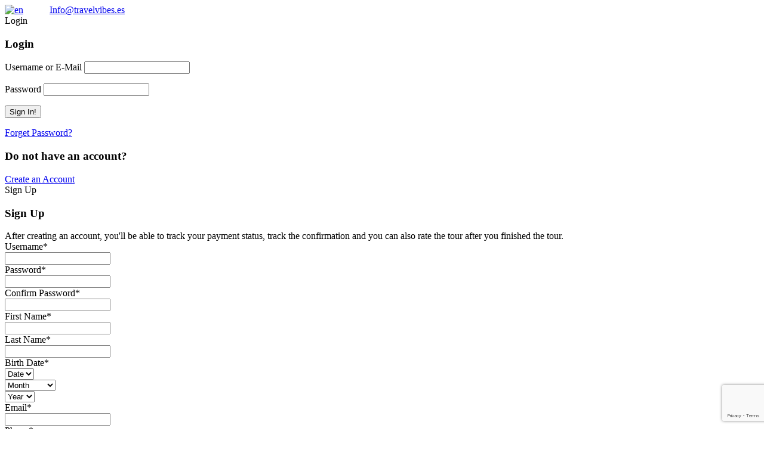

--- FILE ---
content_type: text/html; charset=utf-8
request_url: https://www.google.com/recaptcha/api2/anchor?ar=1&k=6Leq1ssqAAAAACVO1oxWR8DHLOEgVoxDaXhgAiDB&co=aHR0cHM6Ly90cmF2ZWx2aWJlcy5lczo0NDM.&hl=en&v=PoyoqOPhxBO7pBk68S4YbpHZ&size=invisible&anchor-ms=20000&execute-ms=30000&cb=226ujcz6hqv9
body_size: 48621
content:
<!DOCTYPE HTML><html dir="ltr" lang="en"><head><meta http-equiv="Content-Type" content="text/html; charset=UTF-8">
<meta http-equiv="X-UA-Compatible" content="IE=edge">
<title>reCAPTCHA</title>
<style type="text/css">
/* cyrillic-ext */
@font-face {
  font-family: 'Roboto';
  font-style: normal;
  font-weight: 400;
  font-stretch: 100%;
  src: url(//fonts.gstatic.com/s/roboto/v48/KFO7CnqEu92Fr1ME7kSn66aGLdTylUAMa3GUBHMdazTgWw.woff2) format('woff2');
  unicode-range: U+0460-052F, U+1C80-1C8A, U+20B4, U+2DE0-2DFF, U+A640-A69F, U+FE2E-FE2F;
}
/* cyrillic */
@font-face {
  font-family: 'Roboto';
  font-style: normal;
  font-weight: 400;
  font-stretch: 100%;
  src: url(//fonts.gstatic.com/s/roboto/v48/KFO7CnqEu92Fr1ME7kSn66aGLdTylUAMa3iUBHMdazTgWw.woff2) format('woff2');
  unicode-range: U+0301, U+0400-045F, U+0490-0491, U+04B0-04B1, U+2116;
}
/* greek-ext */
@font-face {
  font-family: 'Roboto';
  font-style: normal;
  font-weight: 400;
  font-stretch: 100%;
  src: url(//fonts.gstatic.com/s/roboto/v48/KFO7CnqEu92Fr1ME7kSn66aGLdTylUAMa3CUBHMdazTgWw.woff2) format('woff2');
  unicode-range: U+1F00-1FFF;
}
/* greek */
@font-face {
  font-family: 'Roboto';
  font-style: normal;
  font-weight: 400;
  font-stretch: 100%;
  src: url(//fonts.gstatic.com/s/roboto/v48/KFO7CnqEu92Fr1ME7kSn66aGLdTylUAMa3-UBHMdazTgWw.woff2) format('woff2');
  unicode-range: U+0370-0377, U+037A-037F, U+0384-038A, U+038C, U+038E-03A1, U+03A3-03FF;
}
/* math */
@font-face {
  font-family: 'Roboto';
  font-style: normal;
  font-weight: 400;
  font-stretch: 100%;
  src: url(//fonts.gstatic.com/s/roboto/v48/KFO7CnqEu92Fr1ME7kSn66aGLdTylUAMawCUBHMdazTgWw.woff2) format('woff2');
  unicode-range: U+0302-0303, U+0305, U+0307-0308, U+0310, U+0312, U+0315, U+031A, U+0326-0327, U+032C, U+032F-0330, U+0332-0333, U+0338, U+033A, U+0346, U+034D, U+0391-03A1, U+03A3-03A9, U+03B1-03C9, U+03D1, U+03D5-03D6, U+03F0-03F1, U+03F4-03F5, U+2016-2017, U+2034-2038, U+203C, U+2040, U+2043, U+2047, U+2050, U+2057, U+205F, U+2070-2071, U+2074-208E, U+2090-209C, U+20D0-20DC, U+20E1, U+20E5-20EF, U+2100-2112, U+2114-2115, U+2117-2121, U+2123-214F, U+2190, U+2192, U+2194-21AE, U+21B0-21E5, U+21F1-21F2, U+21F4-2211, U+2213-2214, U+2216-22FF, U+2308-230B, U+2310, U+2319, U+231C-2321, U+2336-237A, U+237C, U+2395, U+239B-23B7, U+23D0, U+23DC-23E1, U+2474-2475, U+25AF, U+25B3, U+25B7, U+25BD, U+25C1, U+25CA, U+25CC, U+25FB, U+266D-266F, U+27C0-27FF, U+2900-2AFF, U+2B0E-2B11, U+2B30-2B4C, U+2BFE, U+3030, U+FF5B, U+FF5D, U+1D400-1D7FF, U+1EE00-1EEFF;
}
/* symbols */
@font-face {
  font-family: 'Roboto';
  font-style: normal;
  font-weight: 400;
  font-stretch: 100%;
  src: url(//fonts.gstatic.com/s/roboto/v48/KFO7CnqEu92Fr1ME7kSn66aGLdTylUAMaxKUBHMdazTgWw.woff2) format('woff2');
  unicode-range: U+0001-000C, U+000E-001F, U+007F-009F, U+20DD-20E0, U+20E2-20E4, U+2150-218F, U+2190, U+2192, U+2194-2199, U+21AF, U+21E6-21F0, U+21F3, U+2218-2219, U+2299, U+22C4-22C6, U+2300-243F, U+2440-244A, U+2460-24FF, U+25A0-27BF, U+2800-28FF, U+2921-2922, U+2981, U+29BF, U+29EB, U+2B00-2BFF, U+4DC0-4DFF, U+FFF9-FFFB, U+10140-1018E, U+10190-1019C, U+101A0, U+101D0-101FD, U+102E0-102FB, U+10E60-10E7E, U+1D2C0-1D2D3, U+1D2E0-1D37F, U+1F000-1F0FF, U+1F100-1F1AD, U+1F1E6-1F1FF, U+1F30D-1F30F, U+1F315, U+1F31C, U+1F31E, U+1F320-1F32C, U+1F336, U+1F378, U+1F37D, U+1F382, U+1F393-1F39F, U+1F3A7-1F3A8, U+1F3AC-1F3AF, U+1F3C2, U+1F3C4-1F3C6, U+1F3CA-1F3CE, U+1F3D4-1F3E0, U+1F3ED, U+1F3F1-1F3F3, U+1F3F5-1F3F7, U+1F408, U+1F415, U+1F41F, U+1F426, U+1F43F, U+1F441-1F442, U+1F444, U+1F446-1F449, U+1F44C-1F44E, U+1F453, U+1F46A, U+1F47D, U+1F4A3, U+1F4B0, U+1F4B3, U+1F4B9, U+1F4BB, U+1F4BF, U+1F4C8-1F4CB, U+1F4D6, U+1F4DA, U+1F4DF, U+1F4E3-1F4E6, U+1F4EA-1F4ED, U+1F4F7, U+1F4F9-1F4FB, U+1F4FD-1F4FE, U+1F503, U+1F507-1F50B, U+1F50D, U+1F512-1F513, U+1F53E-1F54A, U+1F54F-1F5FA, U+1F610, U+1F650-1F67F, U+1F687, U+1F68D, U+1F691, U+1F694, U+1F698, U+1F6AD, U+1F6B2, U+1F6B9-1F6BA, U+1F6BC, U+1F6C6-1F6CF, U+1F6D3-1F6D7, U+1F6E0-1F6EA, U+1F6F0-1F6F3, U+1F6F7-1F6FC, U+1F700-1F7FF, U+1F800-1F80B, U+1F810-1F847, U+1F850-1F859, U+1F860-1F887, U+1F890-1F8AD, U+1F8B0-1F8BB, U+1F8C0-1F8C1, U+1F900-1F90B, U+1F93B, U+1F946, U+1F984, U+1F996, U+1F9E9, U+1FA00-1FA6F, U+1FA70-1FA7C, U+1FA80-1FA89, U+1FA8F-1FAC6, U+1FACE-1FADC, U+1FADF-1FAE9, U+1FAF0-1FAF8, U+1FB00-1FBFF;
}
/* vietnamese */
@font-face {
  font-family: 'Roboto';
  font-style: normal;
  font-weight: 400;
  font-stretch: 100%;
  src: url(//fonts.gstatic.com/s/roboto/v48/KFO7CnqEu92Fr1ME7kSn66aGLdTylUAMa3OUBHMdazTgWw.woff2) format('woff2');
  unicode-range: U+0102-0103, U+0110-0111, U+0128-0129, U+0168-0169, U+01A0-01A1, U+01AF-01B0, U+0300-0301, U+0303-0304, U+0308-0309, U+0323, U+0329, U+1EA0-1EF9, U+20AB;
}
/* latin-ext */
@font-face {
  font-family: 'Roboto';
  font-style: normal;
  font-weight: 400;
  font-stretch: 100%;
  src: url(//fonts.gstatic.com/s/roboto/v48/KFO7CnqEu92Fr1ME7kSn66aGLdTylUAMa3KUBHMdazTgWw.woff2) format('woff2');
  unicode-range: U+0100-02BA, U+02BD-02C5, U+02C7-02CC, U+02CE-02D7, U+02DD-02FF, U+0304, U+0308, U+0329, U+1D00-1DBF, U+1E00-1E9F, U+1EF2-1EFF, U+2020, U+20A0-20AB, U+20AD-20C0, U+2113, U+2C60-2C7F, U+A720-A7FF;
}
/* latin */
@font-face {
  font-family: 'Roboto';
  font-style: normal;
  font-weight: 400;
  font-stretch: 100%;
  src: url(//fonts.gstatic.com/s/roboto/v48/KFO7CnqEu92Fr1ME7kSn66aGLdTylUAMa3yUBHMdazQ.woff2) format('woff2');
  unicode-range: U+0000-00FF, U+0131, U+0152-0153, U+02BB-02BC, U+02C6, U+02DA, U+02DC, U+0304, U+0308, U+0329, U+2000-206F, U+20AC, U+2122, U+2191, U+2193, U+2212, U+2215, U+FEFF, U+FFFD;
}
/* cyrillic-ext */
@font-face {
  font-family: 'Roboto';
  font-style: normal;
  font-weight: 500;
  font-stretch: 100%;
  src: url(//fonts.gstatic.com/s/roboto/v48/KFO7CnqEu92Fr1ME7kSn66aGLdTylUAMa3GUBHMdazTgWw.woff2) format('woff2');
  unicode-range: U+0460-052F, U+1C80-1C8A, U+20B4, U+2DE0-2DFF, U+A640-A69F, U+FE2E-FE2F;
}
/* cyrillic */
@font-face {
  font-family: 'Roboto';
  font-style: normal;
  font-weight: 500;
  font-stretch: 100%;
  src: url(//fonts.gstatic.com/s/roboto/v48/KFO7CnqEu92Fr1ME7kSn66aGLdTylUAMa3iUBHMdazTgWw.woff2) format('woff2');
  unicode-range: U+0301, U+0400-045F, U+0490-0491, U+04B0-04B1, U+2116;
}
/* greek-ext */
@font-face {
  font-family: 'Roboto';
  font-style: normal;
  font-weight: 500;
  font-stretch: 100%;
  src: url(//fonts.gstatic.com/s/roboto/v48/KFO7CnqEu92Fr1ME7kSn66aGLdTylUAMa3CUBHMdazTgWw.woff2) format('woff2');
  unicode-range: U+1F00-1FFF;
}
/* greek */
@font-face {
  font-family: 'Roboto';
  font-style: normal;
  font-weight: 500;
  font-stretch: 100%;
  src: url(//fonts.gstatic.com/s/roboto/v48/KFO7CnqEu92Fr1ME7kSn66aGLdTylUAMa3-UBHMdazTgWw.woff2) format('woff2');
  unicode-range: U+0370-0377, U+037A-037F, U+0384-038A, U+038C, U+038E-03A1, U+03A3-03FF;
}
/* math */
@font-face {
  font-family: 'Roboto';
  font-style: normal;
  font-weight: 500;
  font-stretch: 100%;
  src: url(//fonts.gstatic.com/s/roboto/v48/KFO7CnqEu92Fr1ME7kSn66aGLdTylUAMawCUBHMdazTgWw.woff2) format('woff2');
  unicode-range: U+0302-0303, U+0305, U+0307-0308, U+0310, U+0312, U+0315, U+031A, U+0326-0327, U+032C, U+032F-0330, U+0332-0333, U+0338, U+033A, U+0346, U+034D, U+0391-03A1, U+03A3-03A9, U+03B1-03C9, U+03D1, U+03D5-03D6, U+03F0-03F1, U+03F4-03F5, U+2016-2017, U+2034-2038, U+203C, U+2040, U+2043, U+2047, U+2050, U+2057, U+205F, U+2070-2071, U+2074-208E, U+2090-209C, U+20D0-20DC, U+20E1, U+20E5-20EF, U+2100-2112, U+2114-2115, U+2117-2121, U+2123-214F, U+2190, U+2192, U+2194-21AE, U+21B0-21E5, U+21F1-21F2, U+21F4-2211, U+2213-2214, U+2216-22FF, U+2308-230B, U+2310, U+2319, U+231C-2321, U+2336-237A, U+237C, U+2395, U+239B-23B7, U+23D0, U+23DC-23E1, U+2474-2475, U+25AF, U+25B3, U+25B7, U+25BD, U+25C1, U+25CA, U+25CC, U+25FB, U+266D-266F, U+27C0-27FF, U+2900-2AFF, U+2B0E-2B11, U+2B30-2B4C, U+2BFE, U+3030, U+FF5B, U+FF5D, U+1D400-1D7FF, U+1EE00-1EEFF;
}
/* symbols */
@font-face {
  font-family: 'Roboto';
  font-style: normal;
  font-weight: 500;
  font-stretch: 100%;
  src: url(//fonts.gstatic.com/s/roboto/v48/KFO7CnqEu92Fr1ME7kSn66aGLdTylUAMaxKUBHMdazTgWw.woff2) format('woff2');
  unicode-range: U+0001-000C, U+000E-001F, U+007F-009F, U+20DD-20E0, U+20E2-20E4, U+2150-218F, U+2190, U+2192, U+2194-2199, U+21AF, U+21E6-21F0, U+21F3, U+2218-2219, U+2299, U+22C4-22C6, U+2300-243F, U+2440-244A, U+2460-24FF, U+25A0-27BF, U+2800-28FF, U+2921-2922, U+2981, U+29BF, U+29EB, U+2B00-2BFF, U+4DC0-4DFF, U+FFF9-FFFB, U+10140-1018E, U+10190-1019C, U+101A0, U+101D0-101FD, U+102E0-102FB, U+10E60-10E7E, U+1D2C0-1D2D3, U+1D2E0-1D37F, U+1F000-1F0FF, U+1F100-1F1AD, U+1F1E6-1F1FF, U+1F30D-1F30F, U+1F315, U+1F31C, U+1F31E, U+1F320-1F32C, U+1F336, U+1F378, U+1F37D, U+1F382, U+1F393-1F39F, U+1F3A7-1F3A8, U+1F3AC-1F3AF, U+1F3C2, U+1F3C4-1F3C6, U+1F3CA-1F3CE, U+1F3D4-1F3E0, U+1F3ED, U+1F3F1-1F3F3, U+1F3F5-1F3F7, U+1F408, U+1F415, U+1F41F, U+1F426, U+1F43F, U+1F441-1F442, U+1F444, U+1F446-1F449, U+1F44C-1F44E, U+1F453, U+1F46A, U+1F47D, U+1F4A3, U+1F4B0, U+1F4B3, U+1F4B9, U+1F4BB, U+1F4BF, U+1F4C8-1F4CB, U+1F4D6, U+1F4DA, U+1F4DF, U+1F4E3-1F4E6, U+1F4EA-1F4ED, U+1F4F7, U+1F4F9-1F4FB, U+1F4FD-1F4FE, U+1F503, U+1F507-1F50B, U+1F50D, U+1F512-1F513, U+1F53E-1F54A, U+1F54F-1F5FA, U+1F610, U+1F650-1F67F, U+1F687, U+1F68D, U+1F691, U+1F694, U+1F698, U+1F6AD, U+1F6B2, U+1F6B9-1F6BA, U+1F6BC, U+1F6C6-1F6CF, U+1F6D3-1F6D7, U+1F6E0-1F6EA, U+1F6F0-1F6F3, U+1F6F7-1F6FC, U+1F700-1F7FF, U+1F800-1F80B, U+1F810-1F847, U+1F850-1F859, U+1F860-1F887, U+1F890-1F8AD, U+1F8B0-1F8BB, U+1F8C0-1F8C1, U+1F900-1F90B, U+1F93B, U+1F946, U+1F984, U+1F996, U+1F9E9, U+1FA00-1FA6F, U+1FA70-1FA7C, U+1FA80-1FA89, U+1FA8F-1FAC6, U+1FACE-1FADC, U+1FADF-1FAE9, U+1FAF0-1FAF8, U+1FB00-1FBFF;
}
/* vietnamese */
@font-face {
  font-family: 'Roboto';
  font-style: normal;
  font-weight: 500;
  font-stretch: 100%;
  src: url(//fonts.gstatic.com/s/roboto/v48/KFO7CnqEu92Fr1ME7kSn66aGLdTylUAMa3OUBHMdazTgWw.woff2) format('woff2');
  unicode-range: U+0102-0103, U+0110-0111, U+0128-0129, U+0168-0169, U+01A0-01A1, U+01AF-01B0, U+0300-0301, U+0303-0304, U+0308-0309, U+0323, U+0329, U+1EA0-1EF9, U+20AB;
}
/* latin-ext */
@font-face {
  font-family: 'Roboto';
  font-style: normal;
  font-weight: 500;
  font-stretch: 100%;
  src: url(//fonts.gstatic.com/s/roboto/v48/KFO7CnqEu92Fr1ME7kSn66aGLdTylUAMa3KUBHMdazTgWw.woff2) format('woff2');
  unicode-range: U+0100-02BA, U+02BD-02C5, U+02C7-02CC, U+02CE-02D7, U+02DD-02FF, U+0304, U+0308, U+0329, U+1D00-1DBF, U+1E00-1E9F, U+1EF2-1EFF, U+2020, U+20A0-20AB, U+20AD-20C0, U+2113, U+2C60-2C7F, U+A720-A7FF;
}
/* latin */
@font-face {
  font-family: 'Roboto';
  font-style: normal;
  font-weight: 500;
  font-stretch: 100%;
  src: url(//fonts.gstatic.com/s/roboto/v48/KFO7CnqEu92Fr1ME7kSn66aGLdTylUAMa3yUBHMdazQ.woff2) format('woff2');
  unicode-range: U+0000-00FF, U+0131, U+0152-0153, U+02BB-02BC, U+02C6, U+02DA, U+02DC, U+0304, U+0308, U+0329, U+2000-206F, U+20AC, U+2122, U+2191, U+2193, U+2212, U+2215, U+FEFF, U+FFFD;
}
/* cyrillic-ext */
@font-face {
  font-family: 'Roboto';
  font-style: normal;
  font-weight: 900;
  font-stretch: 100%;
  src: url(//fonts.gstatic.com/s/roboto/v48/KFO7CnqEu92Fr1ME7kSn66aGLdTylUAMa3GUBHMdazTgWw.woff2) format('woff2');
  unicode-range: U+0460-052F, U+1C80-1C8A, U+20B4, U+2DE0-2DFF, U+A640-A69F, U+FE2E-FE2F;
}
/* cyrillic */
@font-face {
  font-family: 'Roboto';
  font-style: normal;
  font-weight: 900;
  font-stretch: 100%;
  src: url(//fonts.gstatic.com/s/roboto/v48/KFO7CnqEu92Fr1ME7kSn66aGLdTylUAMa3iUBHMdazTgWw.woff2) format('woff2');
  unicode-range: U+0301, U+0400-045F, U+0490-0491, U+04B0-04B1, U+2116;
}
/* greek-ext */
@font-face {
  font-family: 'Roboto';
  font-style: normal;
  font-weight: 900;
  font-stretch: 100%;
  src: url(//fonts.gstatic.com/s/roboto/v48/KFO7CnqEu92Fr1ME7kSn66aGLdTylUAMa3CUBHMdazTgWw.woff2) format('woff2');
  unicode-range: U+1F00-1FFF;
}
/* greek */
@font-face {
  font-family: 'Roboto';
  font-style: normal;
  font-weight: 900;
  font-stretch: 100%;
  src: url(//fonts.gstatic.com/s/roboto/v48/KFO7CnqEu92Fr1ME7kSn66aGLdTylUAMa3-UBHMdazTgWw.woff2) format('woff2');
  unicode-range: U+0370-0377, U+037A-037F, U+0384-038A, U+038C, U+038E-03A1, U+03A3-03FF;
}
/* math */
@font-face {
  font-family: 'Roboto';
  font-style: normal;
  font-weight: 900;
  font-stretch: 100%;
  src: url(//fonts.gstatic.com/s/roboto/v48/KFO7CnqEu92Fr1ME7kSn66aGLdTylUAMawCUBHMdazTgWw.woff2) format('woff2');
  unicode-range: U+0302-0303, U+0305, U+0307-0308, U+0310, U+0312, U+0315, U+031A, U+0326-0327, U+032C, U+032F-0330, U+0332-0333, U+0338, U+033A, U+0346, U+034D, U+0391-03A1, U+03A3-03A9, U+03B1-03C9, U+03D1, U+03D5-03D6, U+03F0-03F1, U+03F4-03F5, U+2016-2017, U+2034-2038, U+203C, U+2040, U+2043, U+2047, U+2050, U+2057, U+205F, U+2070-2071, U+2074-208E, U+2090-209C, U+20D0-20DC, U+20E1, U+20E5-20EF, U+2100-2112, U+2114-2115, U+2117-2121, U+2123-214F, U+2190, U+2192, U+2194-21AE, U+21B0-21E5, U+21F1-21F2, U+21F4-2211, U+2213-2214, U+2216-22FF, U+2308-230B, U+2310, U+2319, U+231C-2321, U+2336-237A, U+237C, U+2395, U+239B-23B7, U+23D0, U+23DC-23E1, U+2474-2475, U+25AF, U+25B3, U+25B7, U+25BD, U+25C1, U+25CA, U+25CC, U+25FB, U+266D-266F, U+27C0-27FF, U+2900-2AFF, U+2B0E-2B11, U+2B30-2B4C, U+2BFE, U+3030, U+FF5B, U+FF5D, U+1D400-1D7FF, U+1EE00-1EEFF;
}
/* symbols */
@font-face {
  font-family: 'Roboto';
  font-style: normal;
  font-weight: 900;
  font-stretch: 100%;
  src: url(//fonts.gstatic.com/s/roboto/v48/KFO7CnqEu92Fr1ME7kSn66aGLdTylUAMaxKUBHMdazTgWw.woff2) format('woff2');
  unicode-range: U+0001-000C, U+000E-001F, U+007F-009F, U+20DD-20E0, U+20E2-20E4, U+2150-218F, U+2190, U+2192, U+2194-2199, U+21AF, U+21E6-21F0, U+21F3, U+2218-2219, U+2299, U+22C4-22C6, U+2300-243F, U+2440-244A, U+2460-24FF, U+25A0-27BF, U+2800-28FF, U+2921-2922, U+2981, U+29BF, U+29EB, U+2B00-2BFF, U+4DC0-4DFF, U+FFF9-FFFB, U+10140-1018E, U+10190-1019C, U+101A0, U+101D0-101FD, U+102E0-102FB, U+10E60-10E7E, U+1D2C0-1D2D3, U+1D2E0-1D37F, U+1F000-1F0FF, U+1F100-1F1AD, U+1F1E6-1F1FF, U+1F30D-1F30F, U+1F315, U+1F31C, U+1F31E, U+1F320-1F32C, U+1F336, U+1F378, U+1F37D, U+1F382, U+1F393-1F39F, U+1F3A7-1F3A8, U+1F3AC-1F3AF, U+1F3C2, U+1F3C4-1F3C6, U+1F3CA-1F3CE, U+1F3D4-1F3E0, U+1F3ED, U+1F3F1-1F3F3, U+1F3F5-1F3F7, U+1F408, U+1F415, U+1F41F, U+1F426, U+1F43F, U+1F441-1F442, U+1F444, U+1F446-1F449, U+1F44C-1F44E, U+1F453, U+1F46A, U+1F47D, U+1F4A3, U+1F4B0, U+1F4B3, U+1F4B9, U+1F4BB, U+1F4BF, U+1F4C8-1F4CB, U+1F4D6, U+1F4DA, U+1F4DF, U+1F4E3-1F4E6, U+1F4EA-1F4ED, U+1F4F7, U+1F4F9-1F4FB, U+1F4FD-1F4FE, U+1F503, U+1F507-1F50B, U+1F50D, U+1F512-1F513, U+1F53E-1F54A, U+1F54F-1F5FA, U+1F610, U+1F650-1F67F, U+1F687, U+1F68D, U+1F691, U+1F694, U+1F698, U+1F6AD, U+1F6B2, U+1F6B9-1F6BA, U+1F6BC, U+1F6C6-1F6CF, U+1F6D3-1F6D7, U+1F6E0-1F6EA, U+1F6F0-1F6F3, U+1F6F7-1F6FC, U+1F700-1F7FF, U+1F800-1F80B, U+1F810-1F847, U+1F850-1F859, U+1F860-1F887, U+1F890-1F8AD, U+1F8B0-1F8BB, U+1F8C0-1F8C1, U+1F900-1F90B, U+1F93B, U+1F946, U+1F984, U+1F996, U+1F9E9, U+1FA00-1FA6F, U+1FA70-1FA7C, U+1FA80-1FA89, U+1FA8F-1FAC6, U+1FACE-1FADC, U+1FADF-1FAE9, U+1FAF0-1FAF8, U+1FB00-1FBFF;
}
/* vietnamese */
@font-face {
  font-family: 'Roboto';
  font-style: normal;
  font-weight: 900;
  font-stretch: 100%;
  src: url(//fonts.gstatic.com/s/roboto/v48/KFO7CnqEu92Fr1ME7kSn66aGLdTylUAMa3OUBHMdazTgWw.woff2) format('woff2');
  unicode-range: U+0102-0103, U+0110-0111, U+0128-0129, U+0168-0169, U+01A0-01A1, U+01AF-01B0, U+0300-0301, U+0303-0304, U+0308-0309, U+0323, U+0329, U+1EA0-1EF9, U+20AB;
}
/* latin-ext */
@font-face {
  font-family: 'Roboto';
  font-style: normal;
  font-weight: 900;
  font-stretch: 100%;
  src: url(//fonts.gstatic.com/s/roboto/v48/KFO7CnqEu92Fr1ME7kSn66aGLdTylUAMa3KUBHMdazTgWw.woff2) format('woff2');
  unicode-range: U+0100-02BA, U+02BD-02C5, U+02C7-02CC, U+02CE-02D7, U+02DD-02FF, U+0304, U+0308, U+0329, U+1D00-1DBF, U+1E00-1E9F, U+1EF2-1EFF, U+2020, U+20A0-20AB, U+20AD-20C0, U+2113, U+2C60-2C7F, U+A720-A7FF;
}
/* latin */
@font-face {
  font-family: 'Roboto';
  font-style: normal;
  font-weight: 900;
  font-stretch: 100%;
  src: url(//fonts.gstatic.com/s/roboto/v48/KFO7CnqEu92Fr1ME7kSn66aGLdTylUAMa3yUBHMdazQ.woff2) format('woff2');
  unicode-range: U+0000-00FF, U+0131, U+0152-0153, U+02BB-02BC, U+02C6, U+02DA, U+02DC, U+0304, U+0308, U+0329, U+2000-206F, U+20AC, U+2122, U+2191, U+2193, U+2212, U+2215, U+FEFF, U+FFFD;
}

</style>
<link rel="stylesheet" type="text/css" href="https://www.gstatic.com/recaptcha/releases/PoyoqOPhxBO7pBk68S4YbpHZ/styles__ltr.css">
<script nonce="2qiPiHjDje3c5Ppc9dCCuw" type="text/javascript">window['__recaptcha_api'] = 'https://www.google.com/recaptcha/api2/';</script>
<script type="text/javascript" src="https://www.gstatic.com/recaptcha/releases/PoyoqOPhxBO7pBk68S4YbpHZ/recaptcha__en.js" nonce="2qiPiHjDje3c5Ppc9dCCuw">
      
    </script></head>
<body><div id="rc-anchor-alert" class="rc-anchor-alert"></div>
<input type="hidden" id="recaptcha-token" value="[base64]">
<script type="text/javascript" nonce="2qiPiHjDje3c5Ppc9dCCuw">
      recaptcha.anchor.Main.init("[\x22ainput\x22,[\x22bgdata\x22,\x22\x22,\[base64]/[base64]/[base64]/[base64]/cjw8ejpyPj4+eil9Y2F0Y2gobCl7dGhyb3cgbDt9fSxIPWZ1bmN0aW9uKHcsdCx6KXtpZih3PT0xOTR8fHc9PTIwOCl0LnZbd10/dC52W3ddLmNvbmNhdCh6KTp0LnZbd109b2Yoeix0KTtlbHNle2lmKHQuYkImJnchPTMxNylyZXR1cm47dz09NjZ8fHc9PTEyMnx8dz09NDcwfHx3PT00NHx8dz09NDE2fHx3PT0zOTd8fHc9PTQyMXx8dz09Njh8fHc9PTcwfHx3PT0xODQ/[base64]/[base64]/[base64]/bmV3IGRbVl0oSlswXSk6cD09Mj9uZXcgZFtWXShKWzBdLEpbMV0pOnA9PTM/bmV3IGRbVl0oSlswXSxKWzFdLEpbMl0pOnA9PTQ/[base64]/[base64]/[base64]/[base64]\x22,\[base64]\\u003d\\u003d\x22,\x22fcKsYRvCo1BbwoTDhj/[base64]/Ci2NlAGfDucKiwrvDvcOGMC7CuiDCncOhw5jDtCTDkMOFw49xRhHChllMJkLCp8KsdHp8w5zCusK+XHRUUcKhdkXDgcKGSE/[base64]/ChcK6w7kAecK1acOtOcK1M8Oiwq/CksKbw6lUw4h1w4pmTm3DoVbDhsKHWsOcw5kEw7LDnU7Dg8OjEnE5McOgK8K8BUbCsMOPPSofOsO3wrROHEfDgklHwrQwa8K+BU43w4/[base64]/Dk2PCm1Qic8Ouw4M4wrlHwrJEcEfCusOVfGchKsK1TG4SwooTGlHCtcKywr8hQ8OTwpAGwoDCnsKdw64Mw5DClhbCisOzwpcDw6bChcK5wrp5wpV6dsKBOcK0OhxbwpHDl8OZw7TDlUDDkiYnwrnDl2QeL8OGLmoew7ktwrR7MU/DgUdUw5BswovCkMOMwpbCvE9EFsKew5TCksKkOcOuD8OHw6hHwprDvMOhacOnSMODT8OBUxDCuzN6wqbDgsKQw5PDrgHCqcOCw4xUClzDiEoqw4JkRGXCqw7Dn8OUYkRaX8KBHcKVwpLDjlogw5zCrwDDhTTDsMOswrV9WnHCjcKYVE1twrQxwoghw7DCpMKUTiI/wo7ClsKEw4YqeS3Dt8Ofw6jCt348w5XDhcK4EQtsa8O6D8Ovwp7DpizDvsOkwqnCn8KMM8OafcKXNsOWw4nDtEPDjn1awqvCsF1nJXdGwogQX1t2woHCpHDDm8KaBsOqc8O8XcOqwo7Dj8O9NMO3wo3CjMOqSsOXw67DgMKHKxHDjivDpiTDsD5UXhU2wqPDgQ/CvMOiw47Cv8Oxwp49EcOWwow7KClpwoFBw6xmwpLDoXY7wqTCshUvMcO3worCnMOGMmPCi8OiIcOHNMKVACEQRFXCgMKde8K7wqxzw4vCjxklwoQow53CtsODbmNlNykqw7nCrljCm0fDrWbDrMOsQMOmw4bDj3HDi8K4S0/CijhtwpIxesKiwrXDhMOMA8ODwoHCrcK5GkjDmmbCixXCsXTDqBwtw6MfA8OcYsK9wo4OIMKswrnCmcKNwqs3NXPCpcOqHFEadMOTYMK+UB/[base64]/CiMOcOcKHTMOYF8K0SmZmXwLDpmnDmsOGYcO4csO0w6vCnj3CsMKMTAgNF0TCo8K6ekwiJXdaE8OWw4TClz/CtiTCgzptwpAswpfDqy/CrB9pUcO7w5LDsG3Dg8K2GBvCpglvwp7DkcObwqZHwrUaSsOJwrHDvMOJIllrYBvCgAM8wrYnwrZwM8Kxw6HDi8O4w7Miw7kGYgowYX3CosKZCTXDh8OOf8KSfybCqcKpw6TDicONDcO3wpcsXyg+wo/DnsOudH/Ch8OKw7bCo8O8wrwUGcKxSm8DHmptIsOOUMKXQcOpdBPCgyrDi8OAw45XQQrDqcOLw7nDqBBne8O7wrlOw5xDw5sPwpnCul8wbxDDvGDDt8OOacOswqddwq7DnsOYwrnDvcOqIkRESlXDiXAewr/[base64]/DvBTCh2PCqsONwptjw41Jw64wwqBdw4HDs2tpFsOhUcKyw7nCmj0sw69Bw4J4HsO3wozDjTTCgcKGMsOFUcK0wpjDqm/DpiN4wrLCt8KNwoQnwqJEw4/CgMOrbQ7DnENzJWrCu2zDnCPCtT1oDR3CrcK+Fxxnwq/Cvk3DvcOJOMKxDUlDfcOCGsOOw5bCsC/CvcKtEMOXw5/[base64]/J8O8wobCvFLCkXTCt8O3w5BVX0Q7w5VFZ8K6T1ELwp5UNsKGwpLCrkxaKMOEY8KRf8KpOsOPLBbDvHHDp8KGZMKrIHtIw6cgK2fCusO3w6wKFsOFOcKHw7jCowXCiyHCqR1sUsKyAsKiwrvDq0bCoSxNZQbCkkEjw58cwqpRw47CoTPDg8ObCmPDj8O/[base64]/DlhR8wojDplMlJ3LDvGFmdzsNw47DtcKTw6xxw7TDlMKyV8OGHMOkfcK7BVFGwqfDojrCmDTCpATCs1vDucK9P8OsanEhM3lCL8OCw6xBw5E4A8KnwrHDhlojBiICw5bCvSYldRrClihqwonCgAIpEsOoQ8Ksw4LDt2IXw5gpw4/CocK7w57CjjoUw55ww6xgwqjDshpYw7YUByEQwqUxF8OQw63Dq0ZPw5M8IcOVwqLChsO1woXCsGd+Rl0IGFvCt8K9fwrDvy5gY8OeHcOCwpYYw4HCicOxHFs/X8KudcOifcODw7EQwr/[base64]/CiigOKnTCscO1w5bDqsORwqgmT8O1GGfCvnrDghAOwq9+ZMOYSABHw7A+wr3DusKiwohMfEw9w4YvTH/[base64]/[base64]/w6zDq0Bgw6NzwoEeCGHCnMKaw4MnwoYQw5UKw5FWwoxFwrUfXDg6woLCggnDnMKrwqPDihMLNsKuw6rDpcKrDFcVGyHCiMKBOQzDvsOsdcOzwq/[base64]/ClcKEw5VXD8KtRx9Iw58/[base64]/WMK6ECoUwovCo35AUsKXwoDChlsIVzV/w4vDnsKDI8O7w7DDpAE/CsOFX17DoQvDp24AwrQhM8OKAcOuwqPCgCjDsEQYF8OxwqVmbcKjw7XDu8KUwqt8Km0Vw5TCr8OOPVR8UxnCrRwDS8OkbsKbO3tqw6XCuSHDvMK8b8OJS8KhasO1FMOKdcOIwrBIwo5LLxvDqSMna3/DtgHCvRcpwq8uFxNsRBkDNA7Cg8KIasOQJsK6w53DpwPCviXDssO3w5nDh3AWw5HCgcOhwpUHJMKaSMOMwonCvzfCmA/DmG9WaMKzRnnDjDxeMcK6w5Ucw5ReOsKRJBNjw5zCkQ02akZCwoXDu8KoJjHCu8O0wobDkMOaw44dGnhVwpLCrMKcw7JdI8OSw6vDhsKBJcKHw6vCv8O8wofDrkwsHsKXwpZ5w5poPcKNwqvCssKkFhzCucOnXDnCgMKHDhLDlcKmw6/[base64]/wonDrjjDrsKTw7gSw4wawo8rw5bCpRY7JcO4dmNkRMKYw4NvAz47wp/CozvCiCRpw57DgU3DlXzCqFFXw54wwqHCuU0IL2zDsnPCncK6wrVLwqVbIMK1w4rDklzDvsOVwppGw5bDisOGw5PCnjzDq8K4w78eacOxbyjCtsOGw4liSWBzw4VZVsO/wpzChEHDqsOPw73ClxfCvMOhblHDr3fClz7CrElJPsKNf8KIYMKND8KWw5lsSsKlTk9Awp9RPsKjw7/DixIKGGJ+VXQyw5LDm8Kow7woU8O6MAoxcBx4dMKoL096BhpDFyQBwol0acKow68IwoXDqMOOwoRSPCNtFsOSw4RdwobDisOtZcOSQ8OiwpXCrMK2PUokwqXCvMOIB8K7a8K4wpnDhcOCw4hBQ20iXsKrWDNaMUYLw4vCssKuUUNmFU5ZCcO+wqFow7k/w5AWw7d8w57CjUZpVsOlw75eacOvwqnCm1APwpjClFTCrcOTNHTCusOkFmsaw4JYw6tQw7IfV8Ktd8OVJX/Cl8K6IcOUVXcrR8OrwrAvw5lWLsO+TSMwwr3CvygxCcKfB3nDuxXDqMKsw7fCs0Uee8KfTsO+exnCnMKRNQTCtcKYV2rCgMKCGWjDhsKaejzCohPDuSjCjD3DqFzDrBEswprCssOFbcKRwqI/[base64]/DnEvDp8OZL8KsBjAJw7NyaMOAcA17w5HDosKBGFzCgsKhIk5AY8K3U8OgFEHCsmMRw6ZSAXTDry5WFWbCjsKJEcOHw6DDu08Gw7cpw7M8wrXDrxY/wqTDncK4w6Z7w5/DhcKmw50tCsOcwpjDsBMzQsKab8OHDS9Mw5l6XmLDk8KWQsOMw7Y/NMOVeEHDpGbCkMKTwpbCscKwwqN1CMKgf8K2wpPCsMK2w6plwpnDiBPCscKswo0HYANPED4KwqHCq8Kid8OqBsK1fxTCvyHDrMKuw58UwrMkVcO1STdxw6fDjsKFGHUAWT3CjcOFLELChEZTS8KjGsKLW1gQwr7CnsKcwqzDgi9facKlw67DmsKJw5cCw5Rhw5d/wqbCkMKXccOKAcOCw6Q8wqs0JMKRJ3cuw5fCszYQw7jCoAQewr/Cl1/Ck1cqw5zChcOTwqJ/MQPDqsOowpIfasOCWsKow605NcOebRYjbi3DkcKSW8O7KcO3OwVoacO6dMK0ZVV6FAbDt8OCw7ZLbMOmcF8wEkwow5rCscOLfGDDkQfDmCjCmwfCh8Kyw40SA8OTwrnCtw/[base64]/[base64]/wrXDrBlBJBzDhsO0cCtZaCFewoLDqkZrUCIkwoRiNsOYw7ZVVMK1w5khw4EkA8O4wo3DtSQtwpjDsDTCg8Ovb1TDv8K6esKWfMKcwprDvMKZKX8qw4PDgQpXKsKJwrQCeTvDigsgw4BWJGF3w7TCpUlawrLDj8OsesKDwoDCrgHDjXZ6w57DpHI2fWV/G27Cl2BbBsKPI17DjMOWwrF6WiFiwp8PwoI+KFHDt8K/UnsXHzAuw5bCvMKpKXfCiXXDoDgcYMOgC8KWwrM7w73CqcO/[base64]/Di8Kdb8K7wqJQwobDuTZLblLDhzDCv0x7CkwnwqDDn1jDpsOGLzjDmsKPYMKbFsKMU2PChcKIwpHDm8KLNRPCpGPDlm84w4/[base64]/DmiDDvifDsQPDp8OwTcOPdcORdcOxwo/Dq8OILl7CnkNvwo0JwpIaw5fCgsKZwrtHwq3CpG0RVis5w6Mcw4zDsibCjk9hwrPDoAVxG0fDnmh7wqHCtivDgsOkQWQ/LMO1w7PCj8KLw7wfKcKpw6nCjSzCoQ7DjGUTw4tFUloEw6BlwqUEw5w2McKxaWDDh8O0cjTDpGXCnT/DuMKnaiYsw7jCgsOuXTvDn8Kaf8KTwrolTsOaw6YVe35nBBACwozDpsOWfMKnw7PCjcOCYsOhw4p1LcOFJEvCvCXDnnvCgMKKwrTCrVccwodcSsKHMcKuS8KDDsO+dQ3DrcOvwow0ABjDgC1Cw5HDkyJfwq8YOnF2wqomw75+w7PCkMKuScKGdSoiw5o6GMKkwq/ChMODcHnDsE0Vw7sZw5HCo8KZBU/DjsO+UkfDr8KxwpzCscOjw7rCu8KmU8OPIAjDusK7NMKXwoMQfRnDt8OOwpsrdsKqwo/[base64]/DuWMswrsXw6/Co0YWwrwRQB3Dt8KJGcKQwqbDlyMxwoAHJybCpgLCtAErA8O+aTTDkDfDhxbDm8O8e8K6cxvDtcOCH3kOTsKuKGvCgMOdEcOGW8OfwqgCSh7Dj8KkRMOpTMODwrbCrsORwrrCq0fDhEUDHMKwUG/DucO/wqtRwqXCvsOAwqjCuA0Kwpgfwr/CsF/DhSYIIChHSsOtw4fDisKgMcKPfsOuc8ORdjpFXhRJMMKzwqBzZybDscKrwq3CuWZ4w5/CrU9oNcKjSTXDssKuw47CusOABgJFM8KSdl3CnVwvwpLCh8KVdsOywo3DrFjCnx7DojTDlADCusKlw7vDhsKhw5kmwrPDh1XDqcK3IQB3w4Qtwo7DmsOMwozCnsKYwqVOwoPDlsKPEFfCm0/Cqkg8O8OiW8O8NUZldyrDmVofw5NowrDCs2pTwpY9w7t5AkPCr8KZw5jDkcOsSsK/CsOESXfDlnzCoFLCrsKzIlnCt8K4EWsPwpTCvXDDicKkwp3DhjrCqSM4wqpZSsOHM24/woFxDCfCgcKDw75jw5wRRS/Ds0BQwr8kwpTDhHfDu8Osw755LCbDhRPCi8KHIsKyw5R3w60bFsOhw53CqE3Dgz7DhMOSQsOiW3fDlDsLPMO3GzcBw5rCksOSTQPDmcOBw4JobgfDh8KWw5LDqsOUw4RyHHbCtyfDnsKveB1gCMORM8KJw47CtMKYHlNnwqkYw4LDgsOnccKxGMKBwpQ5Si/DrWZRT8OWw4pwwrjDu8KwV8KGw7/DhBptZ37DjMK/w7DCmxfDu8OZOMOeLcOWHi/DrMOrwpHCjcOnwp3DqcK/Aw3DqRR4wrMCUcKVYMOMcQPCpgooaB0OwoLCrkgHTTNvYsKlNcKCwroKwpZHSMKXFGnDvH/DrMKjb0zDoRNnKsKGwpjCtCjDnsKhw6JQZy7ClcKowqrDqlk0w5bDv1zCmsOMw5PCqh7Dtn/DsMKhw59cL8OMOsK3w4BtZUnCmlUOR8Opwq4hw73ClCbDs1DDrMO3wrPDnVfCtcKPw7TDq8KTY0tRT8KhwrzCrMKuZH/DglHCm8K1X2bCn8K7TcOMwpXDhVHDtsO2w4HCkw1Gw4Qtw6fCrMOowrHDr0lGexLDtFTDoMKODsKQJ09tPhVwUMK8wpJLwpfCjFMqwpBywrRMY0paw7YMPRjDmEzDsQYnwp1Ew7jDosKDUMKhESYFwr/Dt8OkPwwqw70vwqsoWxjCrMOrw4ssHMOywq3DjRJmG8O9wq3DpWdbwo9sK8OlA2zCnCPDgMOpw5xOwqzCqsKawrzDosOhTEnDpsKowpovKMOvw4/[base64]/[base64]/DmE/CksOuZsOBOEYLKMOZwppIT8KTcMOzwqghRsOJwqbCr8O6wr4kYisCXXw5wqbDnwwFQsKcYg7DgsOOeX7DsQPCosK0w7QNw7HDqsO1wosfKsKhw4kEw43CvWzCjMKDw5YoZMOFPg/DhcOFQjpKwqVSVEHDjcKJw5jDsMOLwo4gVcKkJ35xwroUwpZZwoXDlHohbsONw5bDgcK8w5XCvcOLw5LDsw0xw7/ClsO5w4VQM8KXwrMlw4/DgHPCtcKWwqzCjCQUw71+w7rCtwLCj8K8w7h3e8O8wo3Dt8OjbV/ClzRpwo/[base64]/w6hkEGTDjEkowrrCvxptYHRtw7XDkMKpwr0lEHbDisOQwqoHfCB7w5wgw6BfJMKfaQPCg8O9wpbCjUMHLMOUw6kEwpAEXMK/I8OZwqhMHnsVPsKbwoPCrBTDhh1nwrV/w7jCncKxwq1Ifk/CuEtyw4cKwq/Du8KbUEd1wp3Cm3QGJFAJwp3DosKAdcOqw67DiMO3wpXDn8K/wqFpwrFcLidXe8OtwoPDkTQww53DhMOTYsOdw67DhMKRw4jDgsO9wrzDkcKHwo7Coy/DmEbCm8KTwot5VcO8wroILDzDvQUCfDXDkcObXsK+TMOPwrjDq2hdPMKTN3fCk8KceMOgwpdFwqhQwpJjGcKpwod9d8OqFBtFwq4Xw5HCoSXCgW8QMD3Cs17DrHdvwrAKwo/CpVM4w4rDm8KBwo0tF17DimvDssOgN3/DosOwwrM2a8OBwpzDsxIWw5spwpTDncOmw6sZw6hrIFzClSkCw7t/wq3Dj8OtB2LCo3YVJV/CgMOtwoEOw6bCkhrCh8Oiw7DCgsOYPF8ww7JRw78gFMOjW8K1w4XCo8OgwrrCuMOZw6YIaVHCtHgWD29Bw699J8KCwqR4wqBUwrbDscKpbcOiOzPCn1/CmmXCo8O7RVwIw4zCiMOISBfDmHVDw6nCiMKMwqPDoFcswpACLFbCk8OpwqVVwo9iwqQIw7HDnw/DosKIfibDhCtTMDbDmMO9wq3ChsKHNHR+w53Dj8OOwrx4wpAgw45dIg/Dk1HDsMKiwpPDpMKnwqsKw5jCnH3CpCJZw5XCh8KWE295w4YCw47CtGctVMO+TMOBdcOtScKqwpnCq2fDkcOBw5fDn2xDHMKPJMOTG0zCkClMecOUdMKCwrzDglA1RSPDp8KqwqzCg8KMw5gWYyTDjwjCp307JnJtwoMOO8Oow6XDrcOmwr/CksOVw6jCnMKQHcKrw4EiB8KYJCE4Sh3Cr8OUwoctwr4dw6sNcsO2wpDDvz5EwrwKYntLwpxXwrgKLsKfaMOmw6HDm8Obw5Rxw7bDncO5wpLDg8KEED/Cpl7DiC5sLRN0XxrCvcODc8ODd8OAU8K/[base64]/DsU4mw7MUwoFpwp9jN8OCwp5kDU1uJzzDk2vCmcOBw73Coj7Dm8KVPgTCrcK8w4DCpMOiw7DCnsKbwoARwoIowrZpJRBww5xxwrgVwr3CvwHCn2BRejsswpHDkj0uw7DDvMOJwo/Dnjk2aMKbw6U4wrDCksOKOcKHaADCqWfCiirCrmIxw7ZcwpTDjBZ4YsOBV8KtVMKxw4RZZDxzFUDDrcOrWTkfwrnDmgfCoz/CicKNWcOPw5Vwwoxlw494w4fCsTnDmw9eNEU5enDDgiXDnEXDlQFGJ8OMwrZRw6/DuVzCq8Krw6bDq8K4ThfCpMKpwrp7wrLCocKkw6wDU8KZT8Kowq/CvsOyw4low5QCIMKVwojCqMOnKMKqw5wyCMKzwr1iZTDDh2LDg8O6M8OHcMO9w6/Dj0U9AcO5QcOiw7how7NUw6tEwodjIMO3b2LChQFqw4MFLHB9ExrCq8KSwoJObMOPw6bDvsOdw7daVDt6KsK8w79Iw5l7KgQHcVvCvcKZPFrDr8Oiw5YvFjLCisKbwpTCpmDDnQ/ClMKOTFnCsTM0AhXCsMOBwoXDlsK3YcOfAnJ7wrogw4HDlMOpw7LDmjYefmR7Dw5Sw7JKwo45w7MuRcKswqo/wqFswrDCpsOeOsK+JCklYTnDkMO5wpZLHcKUwoMmXMKSwptiCcO9IsKEdcKzIsKEwrjDjQrDt8KLfEVrZsORw6xgwqTDtWhbRMOPwpgtN1nCpwM8GDgnWBTDscKgwr/Ck0fCmMOGw6E5w7lawoAFLcOQw6wDw4Mdw4fDpn1YFsKOw6QUw6cpwrXCrBFsNmXDqMOEVywMw53CrsONwqDCuX/DscKYDW4cYm03w7spwpzDkg/CiVBjwrZfdnPCmMKUM8OmYMKGwq3DqcKPwrDCgwDDmngEw7fDnMK1wpxaZMKsOW7CsMK8e0DDv3Vyw4xVwpoKJg7Ct1FBw6HCrMKSwp07wrsGwqbCrQFBSsKVw5oMwolZw64YWzbDjmzDrztcw5fCo8Ksw7nCoHEdwqxkNR/CljDDisKVTMO5wp3DnTTCtsOkwo9ywrMPwo9pDFHCuk1zK8OUwrsdSE3DmMKjwod5w78ISsKveMKNEA4LwoZrw6MLw44ow5B6w6EgwqvDrMKiQ8OteMO6wqp+AMKBXcK7wpJdwo7CncOMw7LDs2TDvsKNZQgTUsK4wp/[base64]/[base64]/wrPCp8O0w6rCqDAzwqUrw4LDgcOKwo7DtXfCs8ODw6toPw4/FnLDhnAUfD3CrCTDtAtNesKcwrTCozbCgVlPLcKcw4JUEcKCHQ/Cn8KEwrpTGcOHPxLChcKlwr7DpMO8wpbClgLCqng0aAkDw5bDtMOMFMK8cWBgLMO4w4Raw57ClMOrw7TCscK9woTDtsKVX3/CrXA5wptyw4HDscKAaDjCiwNMw7cMw4jDjsKbw43CrQdkw5XCsTd+wqhoNwfDvsKtw4jDksOkEhsUZnYdw7XCp8OmBE3DjgJbw7DCuUh9wq/Dq8OdblPCmTHCh1HCpQjCs8KEQMKiwrotQcKHWMOww4M4HMK/[base64]/wpAkMcOWG0VWw7vDisOGwo1Nwogbw65yXsKow4bDhMODJ8KqOWVgwqTDuMOAw5nDlhrDngTDlcOdEsO4LC40w5zCv8OOwoMQMyIqwrzDhnvCksOWbcK8wrlITz/DlBzCkz8QwphVXyJPw6MOw7nDm8OBQDfCjV3Ci8O5SCHCngnDpcOpwpZTwq/Dq8K3GEjDmhYHIH7CtsO8wrnDq8KJwptFdMK5fsOXwoM7GwwsIsO5wrY4woVZG1pnIThOIMOjw70uICpIcyvDu8K9LcK/wrjDvlvCvcK5eBXCmyjCokpFSMOPw6khw47CgcKhw5pxwr5ww7d0O0ogMU8SLwfCvMKwNcONZigQN8OWwpsjecODwo9PecKuJn9RwrUVGMOcwpbCp8OySgJIwpB5w4PCrhLCt8KCw6lMGmfCksKTw6/Cgy1POcK9wqbDlGvDrcKgw5cow6h8IxLCgMKew4/Do1jCv8KbWcO5LRNpwoLDtCZYQCoHwpFww4nCjMKQwq3DuMOkwpTDlFHDhsKbw6giwp4rw4VhQcKzwrDCjVHCiATCkBtjXsKWH8KRCV4Uw4MRS8OmwosIwpdYVsOGw4MAwrkCWsOmw4chAMO0TsOdw6IWw60DEMOHwoZIRjxUU1Vyw4Y5JT7DgnxVwr/[base64]/XiLCjj8LTsKiw5/DlcOswqMBwrEHwr5/[base64]/DlMKqwqrDlsOxwpLDk2MPw7XDn19fw54TZHVATsKhWMKwGsOMwpbCosKgwr/CkMKDAkEyw5ZqCMOqwqDDrFwRU8OqecOWXMOhwqXCqMOvw4LDvn8/WsKyP8O6WWQOwr7CvsOrK8KGdcKxZVghw53CsggLBBIVw6nClE/DrcKAw6rChkDCgsKRejPCoMK+T8KNwr/Cjgtoa8O8cMOHYMKbScO8w4bChgzCs8KsICY9woBtWMOIBS5ANMK7dMOow7HDvcKjw57CmMOfCMKeRB1nw73DncOSw5k/wrjDvUbDkcOtwpPCnwrCpwjDhg93w7/CkhZvw4HCs0/Ch1ZHwoHDgkXDusOGS3/Ci8OWwrlTSsOvZD41A8K9w6Fjw5bDn8KWw4fCihkScMOiw4/DqMKXwqVbwochXMK+IlDDiVTDvsKxwoLCrMKawoAGwpLDjHHDpB/CqcKuw5hVS1NDU3HCmX7CnCXCqsO6wrHDg8OzXcOmdsKxw4o5J8Kww5Ndw6VTw4NGwpo0eMOfw5DDkWLCv8OcPzQAesOfw5XDsTFfw4B2Q8OdQcOvcwLCj2J1IFfCrS9gw4g/TcKzCMKUw4vDuW/DhhXDucKnbMODwq7CuD/DtlPCtVTCqDRcP8KfwqHCmyA8wr9bw6TDmVleCHU0FCM4woLDoQjDlsOYTzDDo8OOXB9KwrwjwrZdwoFiwqrDs1MMwqHDixHCnMK/[base64]/[base64]/CphjCkkPCpVZlw4gjT8Oqw4Fic2ceGRQywpBowrAdw7LColYZMcOmWMKwAMOqw5zDhCEfCMOZwo3Cg8KRw7nCvcKyw5XDol9ewpo/FlfCrsKUw6xBMsKwXXA1wqk/WMO7wpDClEcUwqTCojjDv8Obw7YcOzLDncKPwpY7RxXDk8OrBsOsYMOcw5kWw4M8Lg/DvcOEIsOyGsObLUjDgXgaw7/[base64]/DqsK4w5nCk8O7wrjCvcKncGLCgHw5wrjDtEHDqmTCg8K8HMKQw5BpfsKYw6RdS8Osw4ZbfXgxw7ZIwpTCj8K/w47DmMOxTjQNY8Opwr/Ch2zDiMO6XMKnw63DtMOlwq3DsD3DsMOqwrx/[base64]/w5vCsl4ebsOuw7vCnQ7Cs0Euw49Ww6LDosOcEHhPwpsgwoTDisOqw6cVGV7DhcOMOMOEdcOOBkJAEBI2F8Kcw7w7KVDCjcKiX8OYO8KqwrXDmcORwpBUbMKJG8KjZGlxdcKiAMKJFsK9wrYuEcOkworDksO6ZSvDgFzDosKHNcKUwoxYw4LDhsO/w4LCgcKpCEfDisOZGDTDtMKww5zCrMK0Y2zCocKDNcK5w7EPwrjCnsKYbUvCvWdWX8KGwqbChi3CoCR3OmfCqsOwa2LCsljChcO0LA8GGG/[base64]/DiBptUn/CosOhH8O5w6/DhXrCgGtJwoY9wr3CjRHDlCTCnMO+PsOAwo8/BmvCncOKOcKbcMKudcOMUcKwM8Kyw6LCtXVdw6F1ZGULwo1twpw4ZVM4FcOTEMOow5LDkcKxLE/[base64]/LUDClV7DlmHDkER9wr/DhcONXcO8w5zDtcOxw63CmmRww5jCqnfCr3TCoQBOw5wFw5jCvcOAwpTCrsOmP8KCw7rDu8K6wpnDvXQlWEzCicOcF8O1woYhfCc+wq5GLxrCvcOew5DDlsKKa2fCnz7DmmnCmcO9wpMBfzDDgcOPw7wEw4bDr19/DMKVw68ODCDDrGBlw6vCs8OZZsKhS8KZw6YiTcOyw5zDusO6w7lYQcKQw4/DlCtnRcKfwpPCl1DDhsKBV31tT8OeKMK4w6hXAcKVwqIHWlwaw4Q0wpkJw6rCpz/DisK3GHYowosyw64rwp8Hw7t1B8KqbcKCdMOFwpQwwoUpwq/[base64]/wrLClDrCuhxbwpwXwq3ChhbCmxzDrgXDnMK2B8Kuw79fKcOWAXrDgsOSw73DqH4nFsOuwr7CuFDCtnQdZMK3bynDiMK1Kl3CjzbDt8OjTMOswpoiBCPChhLCnBh9w4TDqgrDnsOPwqwuLW1qZiQfDQ8NMMOvw5omZkvDgsOKw5vCl8Ogw6/Dl23DrcKCw6/[base64]/[base64]/wp7CsMKKYcOhw6VEwq1Xw64wcivClg0CdyLCiVbClcKhw6XCv38NAcOhw4XCtMOPTsO5w6XDuVduw5jDmHYDw786DMKZFBnCiGdmH8OwAsK0WcK4wqwzwq0zXMOaw6TCmsOaQHLDlsKzw7vDhcKdw6EGw7A/[base64]/Cu8KXGl11fHdAw6vDp8OhHsO2w44uw5wDB1tBUsK+X8KWw6bDtsKnGcKrwr1JwqXDhxLCuMORw4rDmgMewqIWwrvDmsKhJXBSFsOOJcKsV8O5wpJew58QKQDCmnN9DcKVwqlswofDkzHCjzTDmyLCpcObwq3CmMOkeT03a8Olw4/DrsOpw5nCvsOqN0DCsVbDmsOSZ8KDw5lmwprCncOPwrB/w6BLSQoKw7bCmcOwUcKVwp5sw53CiiXCszHDpcOEw7/Dq8KDJsKUwronwr7CpsO+wohewrTCvHXDgBLDqzFKwoDCjjfCqiBIC8OxSMOhwoNKw7nDucKzbMKgGVd/VsOgw6rDkcO5w5LCqsKvwo/CtcKxI8OZUGLCrFbDjMKuwrrCtcOlwo3Cr8K0DsO7w4gEXn1cOF7DtcOKMMOAwqpqw50Ew77Dv8Kmw6kUwoTDmMKbTsOPw6Nvw6pgMMONUzjCg0zChllnw4LCpMK1PH/Cl3c5HXfDn8K2Y8OUwrF0w6DDoMOvBnJKL8OpFEtmdsOGS2XDpypyw53Cj3dpwrrCrgTDrBwLwoNcwo7DlcO3w5DCnyN9KMOVQ8KfNjpHZ2bDpTbChcK9wqjDtGI2wo/Dr8KzXsKac8KWBsKuw7PCgjvDpcOHw4Fww4dqwqbCtTvCjBYaN8Ogw4DCkcKIwrsVR8OAwq7CisK3Ly/CskbDvQDDuwwqMnPDlcO2w5FVJGbDjlVwPwAIwoh0w5/CsBMxT8Ocw6w+XMKCe3wHwqA7LsK1w5sAwr96FUhiQsOfwpdBRkDDlMO4JMKMw6BnL8OzwoZKWjXDkUfCjV3CrRHDs1Ydw6c/UMKKwpI2w7t2NmfClsKIEMKWwrLCjGrDvAUhw4HDkDPCo2DCjsO0w4DClxgoZUvDrcOFwp5uwrV5V8KHMkvCp8Kjw7DDrxNQNljDlcKiw54iD3rChcK6wr4Zw5jDtMOXY1RfWMKbw70rwrHCicOcHMKSwr/CksONw40CekFtwoDCuyzCncKwwoDCisKJFMOKworCnjV2w57Cnjw8wpfCkTAJwpMAw4fDsmQrwpcbw7XCl8OlVS7DpwTCoQ3Cpg80w6PDklXDjh7DrwPCk8Ovw5HDs2IpLMONwqvDuhpRw7LDhRvCvTDDu8KwRMKWb23Ch8O0w6vDqD/DjBw0woVxwrjDqcK+PsKtQcOwdcO7w6tYw4t4w55kwo4jwprDsHTDucK8wrbDisKAw4PCm8Oew4hJAgXDmmZXw5IQMcKcwpxiVcK/QC5Tw707wqppw6PDoX7DmFrDiETConIjXRh4OsK1fxjCnsOrwr0hd8O+KsO3w7DCiEzCisOedMORw5Mcwpc5ASsrw49Ww7AQF8OPSMOQTWJ/wojDksOswq7CpcKUFMOqw7/DgcO8d8K2AkvDhynDsg7CsGvDsMOGwpDDhsOPw6zCgCNFDXArfcK3wr3CgSNvwqFTSBjDvD7DmcO8wpTCohnDiXjClMKUw5nDtsKfw5XCjwc0SsKiasKaBirDvFnDpibDqsOGR3DCnS1Wwr59w77Co8KXJENZwrgcw4nCgCTDpmXDow7DisOOcSLDsE4eIUcCw4p/w6zCqMK0XBhjwp0zTw95fBcbQgvDrMKlw6zDh3bDmhYXKyIawpjDi3vCqxnCkcK3H3rDn8KofB3Cu8KaMwBfDDYrD3R+I1fDvjMIw69BwqsTJsOjR8K/wqfDshRXIMObQGPCjMKqwpfCqMO2woPDkcOtw4/CqF3Dg8KZNsOAwqBKw7nDnF7CkgLCuEkYwoMWScO3CSnDicKnw6wWbsKbBx/Ctg8wwqTDjsOEb8OywqAqIMK5wop3TcKdw7d4NsOaH8OnRntdwrbCv33Dt8OOGMOwwq7CpsKiw5tzw4fCrzXCh8OMw4DDhVPDuMKzw7Bhwp3DsAFqw7l/H3LDgMKbwqbCqgATYsOEZcKHLT5YBUTDg8K1w5HCgsKUwpxRwovCn8O2YDsQwoTCnHnCpMKqwrcoNsO7w5fCrcKeATjCtMOYYXzDnD1jwq/[base64]/DusK/[base64]/CuMK9wqLDuXnDisKuwqZ4w6bDiMOeEsKVw4Uxw4nDkcOsf8KoS8Kjw6nCrDvCpMOEfsOtw7xXw7YQSMKTw55Twr4nwr3DlxLDtTHCrll4OcKRcsKbdcKkw5A1HE4IHsOtYCXCtyBDMsKgwr97BRwswpHDg2PDs8KlTsOXwprCr1fDtsOKw5XCsk8Xw7/[base64]/wqjCtEI8w6AqwoxBwqfCpcKGwo4eDBRrY1EoHSfCoHrCvcKHwp59w7cWLsOowr08XRhAwoIcw47DqcO1wpx0RyHDg8K0NMOtVcKOw5jCmcOfP03DjwkLJsOGZsOHwp3DuUouPXsGN8OhBMKQFcOewpU2wojCnsKVcwfCn8KPwp5QwpMSw5fCt0AXwqsUZQAQw4/CnVgJHGcLw5zDklsXaWvDmsO4VTbDoMO2wqg0w75RYMOXVxFiPcOlM1cgw69VwpwOwr7DhcO2wr4tNmF6wox/KcOmwp/[base64]/CnMObYcKcQgx9Z8KNw6jCgsO9woQAUsO3w6DCs8KHHlsDRcKPw6E9wpAlaMO5w74bw4pwccOzw5grwqFKIcOiwpkIw7PDsx7Ds3fCnsKLw5IcwrbDtwDDiHJeSMK2w5Z2wpvDs8KRw4DDmj7Dr8OQw4smGR/[base64]/w4/[base64]/CkcKTIgh5Zho3QsK1wpDCkMKnw5rCv3XDvyHDosK4wprDoEp2HMOuR8OUM0p7XcKgwoYzwp8bSibDlMOocxFZAMKpwrjCkjhgw6hrEnkuRk3Cgl/CjsKkw5PDmMOqG1XDn8Krw43DocOqMjIYGUbCqsOudFnCtiZLwrldw49dPF/Dg8Otw417CHRpJsKiwoBHC8Kowpp2NnNeAi7DkEokQ8OLwppgwo/ChHbCpsOTwpReQsK7P1l2KQ4fwqXDo8KPU8Kzw4zDoCZUVEvCoGgHwolDw7HCinpxXgsyworCqiQUcn8+P8OmHMOkwooNw4/[base64]/w7Mmw67ClH/CvQVYH8KJwqTChsKTw4HDisOzw6bDn8K6w5/CjsKaw4ZRw5ttDMOFY8KVw4lkw5/CvBkIKk8SCMO9DjJ9UsKrMjzDgTl8SHkHwq/CucOIw5PCnsKlSMOoXMKkVW1fwpp0w6rDmlkaa8OZcQTDvCnCm8K0JjPDuMKaFMKMZV57b8OcP8KIZWDDvhI+w643wq1+Q8Oiw5PCt8Klwq7Cn8KSw6pWwr1Iw7PCo0bDjsONwr7Cl0DCnMKzwr1VJsKjO2zCrcOZD8OoSMKAwoHClQvCh8K+R8KFA0wLw6/DrMKYw5EsMcKuw4TCnAzCh8OVYcK5w7ZhwqzCj8OSwrjCkA4Rw5Amw4nDlMO9NsKGw5PCp8K8ZMOGLgJTw41rwrRlwobDuDvCl8O8BS84wqzDgMK4eXgRworCpMOBw5s4wr/Ch8Odw57Du0tqMXTChxAmwpvDr8OQOTrClMO+UMKLN8OYwq/Drzo0wr3Cl1N1T2vDgsK3bDtYNhdFwpcCw7haIMKZfMKFez0dNgrDqsK4ThQswq0iw4VrNsOLTgA0wpPDtX9rw6nCpCF/wpPCk8KTNzBdUTcxJBxFwr/[base64]/wrbCucOow7bCnCkWwqh9w5rDhU/DtMO6ZixTBk5Gw75YUcOsw41wQC/DtMK8wr/CjVYfL8O1BMK3w7olw75EBMKSDm3Dhy0IfMOPw5QDwq4VTFtAwrkWS0PCshrDocKww6MSKsKDfGjDtcOMw7LDoCDCr8KvwoXClMOXG8KiOEnDsMO8w6PCvCRaO1/DkjPDjSHDtsOlRQBWd8KvEMOvaUh3Cgk6w5duOgTCu0YsDHlmfMOWf3zDisOZwpfDnHdFIMObFC/CpxXCh8OtKGhbw4NgN37CkFcyw7XCjTPDjcKTB3vCqcOCwpkjH8O0A8O3Y23DkzYNwoHDjDzCrcKmw7vDhcKIJWFLwptTw5QXEMKNPcO3worCvm4Zw73DsxR6w5/DmWbChnILwqsqfcO8WsK2wpkeICHDlipGE8KbAFrCv8KTw4hbwpdDw7wrw5rDjMKNwpHClXDDs0psGcO0XX5xRU3DnFlKwobCqzbCo8OoPTMgw7UVNll4w7nCpsOpPGTCkVIhe8OEBsK/EsKDRsO5wqF2woTCiAlPPXPDmlHCq1vDhUMVTsKAw6YdPMOrO1VVwo7DpsK5IFxIc8OpH8KDwoLDtADChBgMN31/wpvCtkvDokzDiFNvQTluw7bCnWnDgMOAw4wNw7RmG1tLw74aOWJzFsOhw7Iiw4c9w6JDwqLDgMKLw5PDjDbDvz7DmsKmNkB9YmHCgcO0wovDqUvCuQ95dCTDs8OUW8O+w4JaQ8Kmw5fDtcKiBsKZVcO1wpY2w6Nsw7kbwq3CnQ/CqngQCsKhw594wqMTLAkYw5ksw7bDkcKKw5zCgB1OO8Ofw6LCq0cQwrHDm8ONCMKMVHTDunLDmgnDtcKTdhjCp8OqUMORwp91fSJvNzHDicOVXC7Dv20DDyl0NFTCpU/DvMK0EsO7PsK7VHnDpGzCjj3DqlZMwqULbcOQXMOzwpzCmk0IZ1XCpsOqGDtfw45Wwpo7w6sSawAIw68GH1XCmCnCjU9zwqPCt8Kpwr5vw6bCqMOQPG0Sc8KQdcOywottS8OEw7heDnMYw6/Cg2gUZMOWH8KbGsORw4UuVsKqw7bCgRsRBTEldMOCKsK6w5EPLUnDmE4CK8O/wpvDpn/DiiZRwqfDm0LCtMK+w7PDojoiWV57G8OWw6U5T8KQw7zDn8KBw4TDiD8Dw75LXmQhM8Kcw53Cm0sTTMOnwp7CiV98QWfCkS00S8O4D8KhdB7Dg8OFM8K+wpRHwrfDky/[base64]/[base64]/[base64]/Ci8OlwpRJZMKowoLDvMK/wpbCtw1kw6jDgMOdZMK6N8OHw5zDt8OEKMOhUG9aXxzDqUc3w4Z0w5vDoX3DkGjCrMOIw5DCvx7DlcKDHw3DuE8fwqgpccKRInDDoQHCrFdvRMODFj/[base64]/DrV1WIW8Sw65nXcK/CH/DkEXCpwJ+ZzTDs8KCwpM9M0jClQ/CiH/[base64]/DuFhND8Kpw7LCmMOuw5PDsMKFGsK4w5DDqHrCjMOnwqzDq3cOI8Ocwqdvwpsmw71Owr0VwrN1woV5NFF8OsK3ScKDw4xPasK9wq/DvcKbw7LCpMK2HcKvBCzDp8KYf3NQNMOLfzTDt8O6bcOZH0BcAMOTQ1kFwrjCoRcNScKpw4AKwqHChcKlwrrDrMKpw6PCpkLCtH3CrMKTAwJGWAgAwojCkkDDuWrChRTCksKQw7Yaw50lw6wUekJRVDzCqEIxwqUgwp9iw7TDmzHDmx/DvcKqMGxQw6PDvMOVw6bChDXCg8K2S8KUw7hGwqAKZTV8dsKAw63DlcOTw5rChMKqI8O8bwjDiSFawr3Ch8K1H8KAwqpFwrFzLcOLw7lcS3/CvsOwwrRwTsKcMQfCrMOVZzx5\x22],null,[\x22conf\x22,null,\x226Leq1ssqAAAAACVO1oxWR8DHLOEgVoxDaXhgAiDB\x22,0,null,null,null,1,[16,21,125,63,73,95,87,41,43,42,83,102,105,109,121],[1017145,768],0,null,null,null,null,0,null,0,null,700,1,null,0,\[base64]/76lBhnEnQkZnOKMAhk\\u003d\x22,0,0,null,null,1,null,0,0,null,null,null,0],\x22https://travelvibes.es:443\x22,null,[3,1,1],null,null,null,1,3600,[\x22https://www.google.com/intl/en/policies/privacy/\x22,\x22https://www.google.com/intl/en/policies/terms/\x22],\x22q6zdmVK2JH48lIqoY4fs/+tL0hal2E9AXBdwu8G6KiQ\\u003d\x22,1,0,null,1,1768878137114,0,0,[64,188],null,[17],\x22RC-VIPRUj4-qEUB8Q\x22,null,null,null,null,null,\x220dAFcWeA7BG1N4YWh66sOnUThup2qkYcNGFqUvKQV6HZ0DZpyBrLNRcRWzFDXVjeSedJ1MjSJLRLjrnvpJLhT-QfIE8IeSR_W7Nw\x22,1768960936938]");
    </script></body></html>